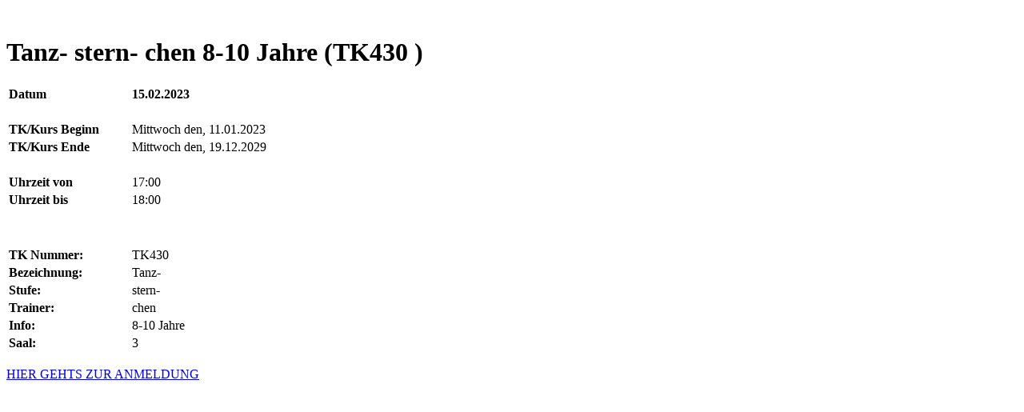

--- FILE ---
content_type: text/html; charset=utf-8
request_url: https://www.tsc-dancepoint.de/SaalplanView?id=2814&date=2023-02-15&tmpl=component&task=preview
body_size: 698
content:
<!DOCTYPE html>
<html lang="de-de" dir="ltr">
<head>
	<meta charset="utf-8" />
	<base href="https://www.tsc-dancepoint.de/SaalplanView" />
	<meta name="keywords" content="Augsburg, Tanzschule, Tanzsport, Tanzclub, Tanzverein, Verein, Tanzen" />
	<meta name="description" content="Egal ob Jung oder Junggeblieben, Wiederholungstäter oder bisher nur Fluchtwagenfahrer, dancepoint-Urgestein oder Frischling... ab auf's Parkett und schwingen Sie mit uns das Tanzbein!" />
	<meta name="generator" content="Joomla! - Open Source Content Management" />
	<title>SaalplanView</title>
	<link href="/media/com_jce/site/css/content.min.css?badb4208be409b1335b815dde676300e" rel="stylesheet" />
	<!--[if lt IE 9]><script src="/media/jui/js/html5.js?22dd63a77e38412a41a2b4d387383734"></script><![endif]-->

</head>
<body class="contentpane">
	<div id="system-message-container">
	</div>

	﻿<link rel="stylesheet" href="/templates/css/modal_dancepoint.css" type="text/css">
<head>
</head>
<body>
<h1> Tanz-  stern- chen  8-10 Jahre (TK430 ) </h1><table><tr><td width="150px"><b>Datum</b></td><td width="500px"><b>15.02.2023</b></td><tr><td><BR></td><td></td></tr><tr><td width="150px"><b>TK/Kurs Beginn</b></td><td width="500px">Mittwoch den, 11.01.2023</td></tr><tr><td width="150px"><b>TK/Kurs Ende</b></td><td width="500px">Mittwoch den, 19.12.2029</td></tr><tr><td><BR></td><td></td></tr><tr><td width="150px"><b>Uhrzeit von</b></td><td width="500px">17:00</td><td width="500px"></td></tr><tr><td width="150px"><b>Uhrzeit bis</b></td><td width="500px">18:00</td></tr><tr><td><BR></td><td></td></tr><tr><td colspan=3><h1></h1></td></tr><tr><td width="150px"><b>TK Nummer:</b></td><td width="500px">TK430</td></tr><tr><td width="150px"><b>Bezeichnung:</b></td><td width="500px">Tanz-</td></tr><tr><td width="150px"><b>Stufe:</b></td><td width="500px">stern-</td></tr><tr><td width="150px"><b>Trainer:</b></td><td width="500px">chen</td></tr><tr><td width="150px"><b>Info:</b></td><td width="500px">8-10 Jahre</td></tr><tr><td width="150px"><b>Saal: </b></td><td width="500px">3</td></tr>	</table><br><tr><td colspan=3><div class="btn"><a target="_parent" href="/KursAnmeldung?id=2814">HIER GEHTS ZUR ANMELDUNG<br></a></div></td></tr> 
<noscript><strong>JavaScript is currently disabled.</strong>Please enable it for a better experience of <a href="http://2glux.com/projects/jumi">Jumi</a>.</noscript></body><noscript><strong>JavaScript is currently disabled.</strong>Please enable it for a better experience of <a href="http://2glux.com/projects/jumi">Jumi</a>.</noscript>
<noscript><strong>JavaScript is currently disabled.</strong>Please enable it for a better experience of <a href="http://2glux.com/projects/jumi">Jumi</a>.</noscript></body>
</html>
